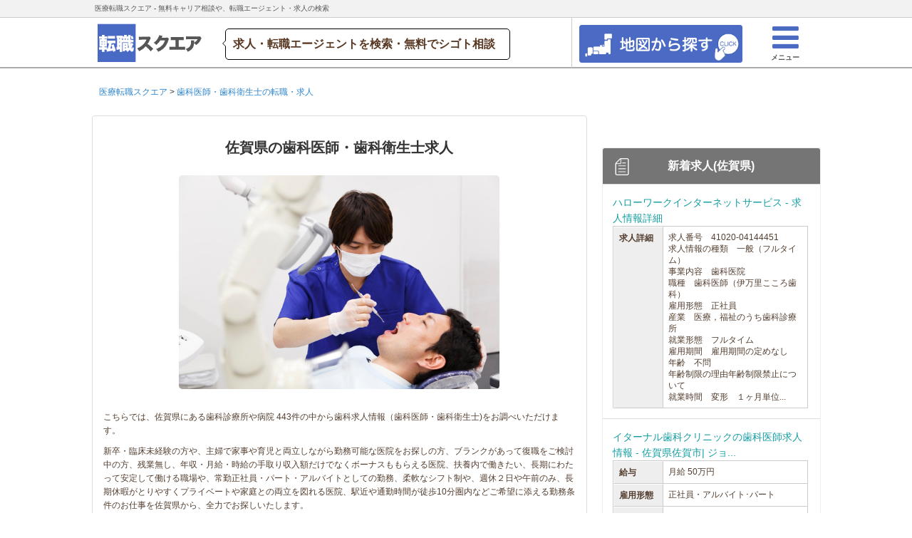

--- FILE ---
content_type: text/html; charset=UTF-8
request_url: https://square-job.com/005-%E4%BD%90%E8%B3%80%E7%9C%8C/
body_size: 12037
content:

<!DOCTYPE html>
<html class="flex" lang="ja">
<head>
    <title>佐賀県の歯科医師・歯科衛生士求人 | 医療転職スクエア</title>
    <meta name="description" content="【月収100万円の分院職・時給1600円の衛生士求人等多数】佐賀県の歯科医師・歯科衛生士求人一覧。歯科医師・歯科衛生士・歯科助手の求人紹介に対応。勤務時間の融通が利き、お給料の良い近場の診療所・週1日〜扶養範囲内のパート勤務など細かい希望に沿った求人をご紹介！">
        <link rel="canonical" href="https://square-job.com/005-%E4%BD%90%E8%B3%80%E7%9C%8C/">
    
    <meta charset="utf-8"/>
<meta http-equiv="X-UA-Compatible" content="IE=edge">
<meta http-equiv="Content-Language" content="ja">
<!-- <meta name="viewport" content="width=device-width, initial-scale=1"> -->
<meta name="viewport"
      content="width=device-width,initial-scale=1.0,minimum-scale=1.0,maximum-scale=1.0,user-scalable=no">

<script src="/js/jquery-1.11.1.min.js"></script>
<link rel="stylesheet" href="/css/bootstrap.min.css"/><script src="/js/bootstrap.min.js"></script>
<link rel="stylesheet" href="/css/default.css"/><link rel="stylesheet" href="/css/square-cmsver3.css"/><link rel="stylesheet" href="/css/cut_style.css"/><link rel="stylesheet" href="/css/font-awesome.min.css"/><link rel="stylesheet" href="/css/menu_style.css"/><link rel="stylesheet" href="/css/lightbox.css"/><link rel="stylesheet" href="/css/screen.min.css"/>
<!--<script src="https://maps.googleapis.com/maps/api/js?key=AIzaSyAsoHJ3qSxqpajPmGFoscxbxCkygfINo-U&sensor=false"></script>-->
<script async defer src="https://maps.googleapis.com/maps/api/js?key=AIzaSyD-2z1mHfrlJs82Zh6nv01w5iIWuY6h9vg&callback=initMap" type="text/javascript"></script>
<script src="/js/js.js"></script><script src="/js/zipcode.js"></script><script src="/js/streetview.js"></script><script src="/js/directions.js"></script><script src="/js/geo.js"></script>

<script src="/js/jquery.lazyload.min.js"></script><script src="/js/jump.js"></script><script src="/js/jquery.validationEngine.js"></script><script src="/js/jquery.validationEngine-ja.js"></script><script src="/js/jquery.jpostal.js"></script><script src="/js/lightbox.js"></script><script src="/js/garlic.js"></script>


<link rel="stylesheet" href="/css/validationEngine.jquery.css"/>
<link href="/favicon.ico" type="image/x-icon" rel="icon"/><link href="/favicon.ico" type="image/x-icon" rel="shortcut icon"/>
<script>
    (function (i, s, o, g, r, a, m) {
        i['GoogleAnalyticsObject'] = r;
        i[r] = i[r] || function () {
                (i[r].q = i[r].q || []).push(arguments)
            }, i[r].l = 1 * new Date();
        a = s.createElement(o),
            m = s.getElementsByTagName(o)[0];
        a.async = 1;
        a.src = g;
        m.parentNode.insertBefore(a, m)
    })(window, document, 'script', '//www.google-analytics.com/analytics.js', 'ga');
    ga('require', 'displayfeatures');
    ga('create', 'UA-50414906-5', 'auto');
    ga('send', 'pageview');

</script>

<!-- yahoo! タグマネージャー -->

<script id="tagjs" type="text/javascript">
  (function () {
    var tagjs = document.createElement("script");
    var s = document.getElementsByTagName("script")[0];
    tagjs.async = true;
    tagjs.src = "//s.yjtag.jp/tag.js#site=yuCeK0o";
    s.parentNode.insertBefore(tagjs, s);
  }());
</script>
<noscript>
  <iframe src="//b.yjtag.jp/iframe?c=yuCeK0o" width="1" height="1" frameborder="0" scrolling="no" marginheight="0" marginwidth="0"></iframe>
</noscript>

<script>
    jQuery(function ($) {
        $("img.lazy").lazyload({
            effect: 'fadeIn',
            effectspeed: 400,
            threshold: 500
        });
    });
</script>
<script>
    $(function () {
        $("#acMenu dt").on("click", function () {
            $(this).next().slideToggle();
            $(this).toggleClass("active");//追加部分
        });
    });
</script>
<script type="text/javascript">
    $(function () {
        $('a[href^=#]').click(function () {
            var speed = 500;
            var href = $(this).attr("href");
            var target = $(href == "#" || href == "" ? 'html' : href);
            var position = target.offset().top;
            $("html, body").animate({scrollTop: position}, speed, "swing");
            return false;
        });
    });
</script>


<!-- ================================================== -->
<!-- ▼郵便番号や各種住所の入力欄に関するID名を指定する -->
<!-- ================================================== -->
<script type="text/javascript">
  // $(window).ready( function() {
  //   $('#postcode').jpostal({
  //     postcode : [
  //       '#postcode'
  //     ],
  //     address : {
  //       '#address1'  : '%3',
  //       '#address2'  : '%4%5',
  //     }
  //   });
  // });
</script>

<script type="text/javascript">

    $(function () {
        $('#hidden_forms_one').toggle();

        $('#next_button_one').click(function () {
            nextAction_one();
        });
    });

    function nextAction_one() {
        $('#hidden_forms_one').toggle();
        $('#next_button_one').hide();

        $('html,body').animate({scrollTop: $('#hidden_forms_one').offset().top}, '0');
    }
</script>

<script type="text/javascript">

    $(function () {
        $('#hidden_forms_two').toggle();

        $('#next_button_two').click(function () {
            nextAction_two();
        });
    });

    function nextAction_two() {
        $('#hidden_forms_two').toggle();
        $('#next_button_two').hide();

        $('html,body').animate({scrollTop: $('#hidden_forms_two').offset().top}, '0');
    }
</script>

<script type="text/javascript">

    $(function () {
        $('#hidden_forms_three').toggle();

        $('#next_button_three').click(function () {
            nextAction_three();
        });
    });

    function nextAction_three() {
        $('#hidden_forms_three').toggle();
        $('#next_button_three').hide();

        $('html,body').animate({scrollTop: $('#hidden_forms_three').offset().top}, '0');
    }
</script>

<script>
$(function(){

  jQuery("#form_4").validationEngine('attach', {
    promptPosition:"bottomLeft"
  });
});

$(function(){

  jQuery("#form_3").validationEngine('attach', {
    promptPosition:"bottomLeft"
  });
});
</script>


<!-- Google Tag Manager -->
<script>(function(w,d,s,l,i){w[l]=w[l]||[];w[l].push({'gtm.start':
new Date().getTime(),event:'gtm.js'});var f=d.getElementsByTagName(s)[0],
j=d.createElement(s),dl=l!='dataLayer'?'&l='+l:'';j.async=true;j.src=
'https://www.googletagmanager.com/gtm.js?id='+i+dl;f.parentNode.insertBefore(j,f);
})(window,document,'script','dataLayer','GTM-WLK3TRZ');</script>
<!-- End Google Tag Manager --></head>

<body>

<!-- Google Tag Manager (noscript) -->
<noscript><iframe src="https://www.googletagmanager.com/ns.html?id=GTM-WLK3TRZ"
height="0" width="0" style="display:none;visibility:hidden"></iframe></noscript>
<!-- End Google Tag Manager (noscript) -->

    <!-- ptengine -->

<script type="text/javascript">
        // window._pt_lt = new Date().getTime();
        // window._pt_sp_2 = [];
        // _pt_sp_2.push('setAccount,533090f1');
        // var _protocol = (("https:" == document.location.protocol) ? " https://" : " http://");
        // (function() {
        //     var atag = document.createElement('script'); atag.type = 'text/javascript'; atag.async = true;
        //     atag.src = _protocol + 'js.ptengine.jp/pta.js';
        //     var s = document.getElementsByTagName('script')[0];
        //     s.parentNode.insertBefore(atag, s);
        // })();
</script>

<!-- ptengine end -->

  <div id="PageTopPlaceholder"></div>
  <header id="PageTop" class="gradient">
    <nav>
      <div class="tbl mobile">
        <a href="/" target="_top" tabindex="-1" class="logo" style="float:left;">
          <img src="/wp-content/img/element/common/square-ver3.png">
        </a>
        <ul>
          <!-- <li class="nu_list logoutContent">
            <a href="" rel="nofollow"><i class="fa fa-search"></i><br><span class="nu_login_icon"></span><span class="nu_txt">求人検索</span>
            </a>
          </li>
          <li class="nu_list logoutContent">
            <a href="/faq/" style="" rel="nofollow"><i class="fa fa-users"></i><br><span class="nu_register_icon"></span><span class="nu_txt">仕事相談</span>
            </a>
          </li>
          <li class="nu_list logoutContent">
            <a href="/platform/messages" rel="nofollow"><i class="fa fa-comments-o"></i><br><span class="nu_login_icon"></span><span class="nu_txt">チャット</span>
            </a>
          </li> -->
          <li class="nu_list logoutContent menu_button"><a style="border-right: 1px solid #ccc;float:right;"><i class="fa fa-bars" style="color: #4B6AC2;"></i><br> <span class="nu_register_icon"></span><span class="nu_txt" style="position: relative;bottom:3px;left:1px;">メニュー</span> </a></li>

          <li class="nu_list logoutContent">
          <a href="https://square-job.com/map?job_id=005" rel="nofollow" style="width:140px;padding-top:3%;float:right;">
            <img src="/wp-content/img/element/common/square_map_button.png" alt="" style="width:100%;height:auto;">
          </a>
          </li>


        </ul>
      </div>
      <div class="cell hideHH headlayout" style="width:100%;">
        <div class="navi-top">
          <div id="head_line">
            <div class="headttl headttl2">医療転職スクエア - 無料キャリア相談や、転職エージェント・求人の検索
            </div>
            <!-- <ul class="head--service_nav" style="float:right">
              <a href="/platform/" rel="nofollow">
                <li class="head--service_nav--btn head-btn-log"><i class="fa fa-sign-in"></i>　会員登録・ログイン
                </li>
              </a>
              <a href="/platform/sales/agentlogin" rel="nofollow">
                <li class="head--service_nav--btn head-btn-comp">有料職業紹介事業者・派遣事業者様
                </li>
              </a>
              <a href="/platform/sales/recruiterlogin" rel="nofollow">
                <li class="head--service_nav--btn he-btn-adp">企業の採用担当者様
                </li>
              </a>
            </ul> -->
          </div>
        </div>
        <div class="header-info">
          <a href="/" target="_top" tabindex="-1" class="logo" style="float:left;">
            <img src="/wp-content/img/element/common/square-ver3.png">
          </a>
          <div class="catch-copy" style="float: left;">求人・転職エージェントを検索・無料でシゴト相談</div>
          <div class="header-rightside">
            <div class="head_user_navi">
              <ul>
                <!-- <li class="nu_list logoutContent">
                  <a href="" rel="nofollow" class="header-rightside-search"><i class="fa fa-search" style="font-size:43px;color:#4B6AC2;"></i><br><span class="nu_login_icon"></span><span class="nu_txt">求人検索</span>
                  </a>
                </li>
                <li class="nu_list logoutContent">
                  <a href="/faq/" rel="nofollow" class="header-rightside-consu"><i class="fa fa-users" style="font-size:43px;color:#4B6AC2;"></i><br><span class="nu_register_icon"></span><span class="nu_txt">みんなのお仕事相談</span>
                  </a>
                </li>
                <li>
                  <a href="/platform/" rel="nofollow" class="header-rightside-messa"><i class="fa fa-comments-o" style="font-size:43px;color:#4B6AC2;"></i><br><span class="nu_login_icon"></span><span class="nu_txt">メッセージ</span>
                  </a>
                </li> -->
                <li class="nu_list logoutContent menu_button"><a class="header-rightside-menu" style="float:right;"> <i class="fa fa-bars" style="font-size: 43px; color: #4B6AC2;"> </i> <br> <span class="nu_register_icon"> </span> <span class="nu_txt">メニュー </span>
                </a></li>
                
                <li class="nu_list logoutContent">
                <a href="https://square-job.com/map?job_id=005" rel="nofollow" class="header-rightside-search" style="width:250px;float:right;">
                  <img src="/wp-content/img/element/common/square_map_button.png" alt="" style="width:100%;height:auto;">
                </a>
                </li>


              </ul>
            </div>
          </div>
        </div>
      </div>
    </nav>
    <div class="drawer">
      <nav_menu>
      <div class="menu-div" style="right: 0px;position: absolute;">
        <p style="display: inline-block; width: 100%; height: 60px; line-height: 20px; font-size: 20px; border-bottom: 1px solid #ccc; background-color: #0079C2; color: #fff; padding: 20px 14px; margin: 0px !important; text-align: center;">医療転職スクエア メニュー</p>
        <p>
          <a href="/" rel="nofollow"><i class="fa fa-home"></i>&nbsp;HOME</a>
        </p>
<!--         <p>
          <a href="/platform" rel="nofollow"><i class="fa fa-sign-in"></i>&nbsp;ログイン・会員登録</a>
        </p> -->
        <!-- <p>
          <a href="/faq" rel="nofollow"><i class="fa fa-comments"></i></i>&nbsp;職場・転職活動の悩みを相談する</a>
        </p> -->
        <!-- <p>
          <a href="/" rel="nofollow"><i class="fa fa-search"></i>&nbsp;求人情報を検索する</a>
        </p> -->
        <p>
          <a href="/post002-611581/"><i class="fa fa-hand-o-right"></i>&nbsp;【時給４５００円も！】薬剤師の派遣勤務</a>
        </p>
        <p>
          <a href="/post002-611572/"><i class="fa fa-hand-o-right"></i>&nbsp;パート薬剤師の求人探しはこれ！</a>
        </p>
        <p>
          <a href="/post002-611556/"><i class="fa fa-hand-o-right"></i>&nbsp;土日休み希望の薬剤師の求人探しはこれ！</a>
        </p>
        <p>
          <a href="/post003-282641/"><i class="fa fa-hand-o-right"></i>&nbsp;大学病院勤務の医師年収事情</a>
        </p>
        <a class="menu_button"><p style="display: inline-block; width: 100%; height: 60px; line-height: 20px; font-size: 20px; border-bottom: 1px solid #ccc; padding: 20px 14px; margin: 0px !important; text-align: center; color: #ED1C24;">
          <i class="fa fa-times"></i>&nbsp;閉じる
        </p></a>
      </div>
      </nav_menu>
    </div>
  </header>
  <script>
  $(function(){
   $(".accordion dt").click(function(){
     $(this).next("dd").slideToggle();
     $(this).next("dd").siblings("dd").slideUp();
     $(this).toggleClass("open");
     $(this).siblings("dt").removeClass("open");
   });
 });
  </script>
  
  
  <script type="text/javascript" language="javascript">
  /* <![CDATA[ */
  var yahoo_retargeting_id = '6ZZYTXUXCQ';
  var yahoo_retargeting_label = '';
  var yahoo_retargeting_page_type = '';
  var yahoo_retargeting_items = [{item_id: '', category_id: '', price: '', quantity: ''}];
  /* ]]> */
  </script>
  <script async type="text/javascript" language="javascript" src="//b92.yahoo.co.jp/js/s_retargeting.js"></script>
  
  
  <script type="text/javascript">
  window.nex_rt_queue = window.nex_rt_queue || [];
  window.nex_rt_queue.push({
    advertiser_id: 497        
  });
  </script>
  <script type="text/javascript" src="//st.nex8.net/js/nexRt.js" async="async"></script>
    <!--以下の処理は最終的には消せるはず。-->
<script>
    //    $(function () {
    //        setScrollEventForCategory(
    //            //,
    //            '//',
    //            '//',
    //            '//',
    //            //,
    //                //        );
    //        setAreaLoadEvent(
    //                //        );
    //    });
</script>



<div class="container">
    <div class="pageContentWrapper">
        <!-- メイン -->
        <!-- BreadcrumbCell -->
        

<div class="breadcrumb">
  <div class="breadcrumb__body">
	<div class="breadcrumb" itemscope="" itemtype="http://data-vocabulary.org/Breadcrumb">
		    
		            
		            <a href="https://square-job.com/" itemprop="url">
		                <span itemprop="title">医療転職スクエア</span>
		            </a>
		            
		    
		             > 
		            <a href="https://square-job.com/005/" itemprop="url">
		                <span itemprop="title">歯科医師・歯科衛生士の転職・求人</span>
		            </a>
		            
		    		</div>
    </div>
</div>        <!-- BreadcrumbCell -->
        <div class="main-c">
            <div class="panel panel-default">
                <div class="panel-body">
                    <!-- タイトル -->
                    <div>
                        <h1>佐賀県の歯科医師・歯科衛生士求人</h1>
                    </div>
                    <!-- タイトル -->
                    <div class="category_article">
                        <!-- CategoryArticlesCell -->
                        
        <p><div style="margin:auto;text-align: center;"><img src="/wp-content/img/element/category/5_01.jpg" height="auto" width="80%" class="thumtop_img" style="border-radius: 5px;" alt=佐賀県の歯科医師・歯科衛生士求人></div><p>こちらでは、佐賀県にある歯科診療所や病院 443件の中から歯科求人情報（歯科医師・歯科衛生士)をお調べいただけます。</p><p>新卒・臨床未経験の方や、主婦で家事や育児と両立しながら勤務可能な医院をお探しの方、ブランクがあって復職をご検討中の方、残業無し、年収・月給・時給の手取り収入額だけでなくボーナスももらえる医院、扶養内で働きたい、長期にわたって安定して働ける職場や、常勤正社員・パート・アルバイトとしての勤務、柔軟なシフト制や、週休２日や午前のみ、長期休暇がとりやすくプライベートや家庭との両立を図れる医院、駅近や通勤時間が徒歩10分圏内などご希望に添える勤務条件のお仕事を佐賀県から、全力でお探しいたします。</p><div class="btn__body btn__body--form" style="margin:-20px auto 25px;"><span class="btn__body--jump__text center-block">歯科医師・歯科衛生士専門の求人紹介サービス</span><a href="#form" class="btn-light btn-tocv btn-tocv--form btn-tocv--main" rel="nofollow" style="width:100%;color:#fff;" onclick="ga('send','event','to-cv','click','jump',1,{'nonInteraction':1});"><span class="btn__body--jump__icon"><i class="fa fa-play-circle" aria-hidden="true"></i></span><span style="font-size:20px;"> 好条件の求人紹介を<br>依頼する(無料)</span></a></div><h2 class="kizi__h2">佐賀県の歯科医師・歯科衛生士年収事情</h2><p>佐賀県の歯科医師・歯科衛生士の年収や、賞与などどうなっているのでしょうか？<br>賃金構造基本統計調査から見ていきましょう。</p><table class="category_articles__table"><thead><tr><th>区別</th><th>年収<br>(万円)</th><th>月給<br>(万円)</th><th class="hidden-xs">年間賞与等<br>(万円)</th><th class="hidden-xs">平均年齢<br>(歳)</th><th>月間労働時間<br>(時間)</th></tr></thead><tbody><tr><td>歯科医師<br>（男）</td><td>0</td><td>0.0</td><td class="hidden-xs">0</td><td class="hidden-xs">0</td><td>0</td></tr><tr><td>歯科医師<br>（女）</td><td>336.25</td><td>28.0</td><td class="hidden-xs">0.25</td><td class="hidden-xs">30</td><td>213</td></tr><tr><td>歯科衛生士<br>（女）</td><td>263.89</td><td>20.4</td><td class="hidden-xs">19.33</td><td class="hidden-xs">27.7</td><td>211</td></tr><tr><td>歯科技工士<br>（男）</td><td>0</td><td>0.0</td><td class="hidden-xs">0</td><td class="hidden-xs">0</td><td>0</td></tr><tr><td>歯科医師<br>（男女計）</td><td>336.25</td><td>28.0</td><td class="hidden-xs">0.25</td><td class="hidden-xs">30</td><td>213</td></tr><tr><td>歯科衛生士<br>（男女計）</td><td>263.89</td><td>20.4</td><td class="hidden-xs">19.33</td><td class="hidden-xs">27.7</td><td>211</td></tr><tr><td>歯科技工士<br>（男女計）</td><td>0</td><td>0.0</td><td class="hidden-xs">0</td><td class="hidden-xs">0</td><td>0</td></tr></tbody></table><p>＊平成２７年賃金構造基本統計調査を元に算出</p><p>佐賀県の歯科医師の年収は336.25万円となっており、全国の歯科医師の平均年収は654.99万円(月給51.8万円、ボーナスなどの賞与は33.75万円、労働時間は177時間)と比較すると、低くなっています。</p><div class="btn__body btn__body--form" style="margin:-20px auto 25px;"><span class="btn__body--jump__text center-block">歯科医師・歯科衛生士専門の求人紹介サービス</span><a href="#form" class="btn-light btn-tocv btn-tocv--form btn-tocv--main" rel="nofollow" style="width:100%;color:#fff;" onclick="ga('send','event','to-cv','click','jump',1,{'nonInteraction':1});"><span class="btn__body--jump__icon"><i class="fa fa-play-circle" aria-hidden="true"></i></span><span style="font-size:20px;"> 好条件の求人紹介を<br>依頼する(無料)</span></a></div><h2 class="kizi__h2">佐賀県の歯科医院情報</h2><p>佐賀県には歯科診療所が94施設あります。人口に対する歯科の施設数の比率は全国16位と、平均的状況です。</p><p>一方、人口あたりの歯科医師数は全国16位の都道府県になっています。</p><p>池田歯科医院(佐賀市)、山田歯科医院(佐賀市)、船津歯科医院(神埼市)、みやべ歯科クリニック(三養基郡)、西野歯科医院(藤津郡)などの歯科医院があります。</p><h2 class="kizi__h2">佐賀県の歯科医師・歯科衛生士求人を紹介</h2><div style="margin:auto;text-align: center;"><img src="/wp-content/img/element/category/5_02.jpg" height="auto" width="80%" class="thumtop_img" style="border-radius: 5px;"alt="佐賀県の歯科医師・歯科衛生士求人例を紹介" ></div><p>他に、松浦歯科医院(唐津市)、川副歯科医院(小城市)、あい歯科医院(唐津市)、ひろせ歯科北方診療所(武雄市)、光武歯科医院(武雄市)、渡辺歯科(東松浦郡)、岸川歯科医院(杵島郡)などがあります。</p><p>佐賀県佐賀市にある歯科医師の求人例です。</p><div class="widget widget--nomal widget--shadow"> <div class="widget__header"><h3>歩合制・固定給選択OK◎保険治療から自費治療まで学べる歯科医院です</h3></div>  <div class="area-offer__item"><div class="area-offer__item-body">　    <table class="area-offer__item-table area-offer__item-table--main"><tbody><tr><th scope="row">給与</th><td>【正職員】月給 340,000円 ～</td></tr><tr><th scope="row">雇用形態</th><td>正職員</td></tr><tr><th scope="row">業務内容</th><td>歯科医師業務全般<br/>診療録記載・提供文書作成・技工指示書記載・医療器具管理・スタッフ教育・患者管理を含む</td></tr><tr><th scope="row">特徴<br>＆魅力</th><td>2000年、佐賀県佐賀市に開院した「オーラルケアプラザらいおん歯科クリニック」。大型スーパーの前にある地域密着型の医院として、幅広い年齢層の方に来院していただいています。保険治療を中心に、基礎から応用まで多岐に渡って指導しており、保険診療のフォロー体制も万全。スタッフ一同、自信を持って歯科医療を提供できるよう心がけています。<br/>マイカー通勤OKでとにかく通勤に便利！当院は完全歩合制で、自費治療から保険治療まで幅広い診療科目に携わることができ、スキルアップできます。福利厚生も充実、安心して長く働けるのも魅力です。アットホームな雰囲気でチームワークも抜群♪一度お仕事を離れてブランクがある方や、経験の浅い方も丁寧に指導します。<br/>患者様との関係が良好だからこそ、お互いが納得のいく診療ができると思っています。勉強熱心でご自身の力をさらに伸ばしていきたい方、患者様だけではなく、スタッフとのコミュニケーションも大切にできる方と一緒に働きたいと思っています。私たちと家族のようなあたたかい歯科医院をつくっていきませんか？皆様のご応募お待ちしています。</td></tr><tr><th scope="row">勤務地<br>最寄り駅</th><td>車通勤可佐賀県佐賀市高木瀬町東高木251-6-1F佐賀市営バス 市文化会館東バス停留所 徒歩すぐ</td></tr><tr><th scope="row">勤務時間</th><td>【診療時間】<br/>10:00～13:30<br/>15:00～20:30<br/>※残業　原則として無し<br/>【予約時間】<br/>10:00～13:00<br/>15:00～20:00</td></tr></tbody></table></div></div>  </div><p>佐賀県鳥栖市にある歯科医師の求人例です。</p><div class="widget widget--nomal widget--shadow"> <div class="widget__header"><h3>経験は給与に反映！医院を牽引していただける先生を募集しています</h3></div>  <div class="area-offer__item"><div class="area-offer__item-body">　    <table class="area-offer__item-table area-offer__item-table--main"><tbody><tr><th scope="row">給与</th><td>【正職員】月給 500,000円 ～</td></tr><tr><th scope="row">雇用形態</th><td>正職員</td></tr><tr><th scope="row">業務内容</th><td>歯科医師業務全般</td></tr><tr><th scope="row">特徴<br>＆魅力</th><td>えさき歯科のご紹介<br/>症状をじっくりお聞きし、安心できる治療をご提供します。<br/>積極的な訪問歯科診療を行い、どんな方でも気軽に治療が受けられる環境を整えます。<br/>機械に頼らない治療を目指し、医師の技術向上を常に心がけています。<br/><br/>当医院で働くメリット<br/>ご家族やお友達の紹介で来院する方も多く、地元に愛された医院ですのでアットホームな雰囲気です。<br/>弥生が丘駅から徒歩10分。大きな県道沿いの医院ですのでマイカー通勤もラクラクです。<br/>給与は面談の上決定しますので、今までのご経験を正当に評価いたします。<br/><br/>こんな方を求めています<br/>患者さんとのコミュニケーションを怠らず、親身になって診療に臨んでいただける方。<br/>自らのスキルアップに貪欲に取り組んでいただける方。<br/>将来医院を代表する医師になるという意欲をお持ちの方。</td></tr><tr><th scope="row">勤務地<br>最寄り駅</th><td>車通勤可佐賀県鳥栖市弥生が丘５－２１３ＪＲ弥生が丘駅　徒歩１０分</td></tr><tr><th scope="row">勤務時間</th><td>平日　9:30～19:30<br/>土曜　9:30～14:30</td></tr></tbody></table></div></div>  </div><div class="btn__body btn__body--form" style="margin:-20px auto 25px;"><span class="btn__body--jump__text center-block">歯科医師・歯科衛生士専門の求人紹介サービス</span><a href="#form" class="btn-light btn-tocv btn-tocv--form btn-tocv--main" rel="nofollow" style="width:100%;color:#fff;" onclick="ga('send','event','to-cv','click','jump',1,{'nonInteraction':1});"><span class="btn__body--jump__icon"><i class="fa fa-play-circle" aria-hidden="true"></i></span><span style="font-size:20px;"> 好条件の求人紹介を<br>依頼する(無料)</span></a></div></p>
                        <!-- CategoryArticlesCell -->

                        <!-- Demo -->
                        <!-- DemoText -->
<!-- DemoText -->

<!-- DemoGraph -->
<dl class="banner__item">
    <dt class="banner__item-img">
         <img src="https://square-job.com/webroot/img/graph/demo_dental_numbers/demo_dental_numbers__workers_total_number_of_government_agencies_and_health_business__41.gif" width="100%" height="auto" alt="佐賀県の業務別歯科医師数：行政機関・保健衛生業務の従事者総数(人)">
    </dt>
    <dt class="banner__item-txt banner__item-txt--graph">
        図 佐賀県の行政機関・保健衛生業務の従事者総数(人)
    </dt>
</dl><dl class="banner__item">
    <dt class="banner__item-img">
         <img src="https://square-job.com/webroot/img/graph/demo_dental_numbers/demo_dental_numbers__iiku_institution_clinical_number_except_instructor_or_teacher__41.gif" width="100%" height="auto" alt="佐賀県の業務別歯科医師数：医育機関附属　臨床系の教官又は教員数(人)">
    </dt>
    <dt class="banner__item-txt banner__item-txt--graph">
        図 佐賀県の医育機関附属　臨床系の教官又は教員数(人)
    </dt>
</dl><dl class="banner__item">
    <dt class="banner__item-img">
         <img src="https://square-job.com/webroot/img/graph/demo_dental_numbers/demo_dental_numbers__the_total_number__41.gif" width="100%" height="auto" alt="佐賀県の業務別歯科医師数：総数(人)">
    </dt>
    <dt class="banner__item-txt banner__item-txt--graph">
        図 佐賀県の総数(人)
    </dt>
</dl><dl class="banner__item">
    <dt class="banner__item-img">
         <img src="https://square-job.com/webroot/img/graph/demo_dental_numbers/demo_dental_numbers__hospital_workers_number_except_the_hospital_of_iiku_institution__41.gif" width="100%" height="auto" alt="佐賀県の業務別歯科医師数：病院　勤務者数（医育機関附属の病院を除く）(人)">
    </dt>
    <dt class="banner__item-txt banner__item-txt--graph">
        図 佐賀県の病院　勤務者数（医育機関附属の病院を除く）(人)
    </dt>
</dl><!-- DemoGraph -->                        <!-- Demo -->
                    </div>
                </div>
            </div>

            <!-- トップ画像 -->
            <div style="margin-bottom:20px;">
                <img src="/wp-content/img/element/top/005_03.png" class="lazy" width="100%">
            </div>
            <!-- トップ画像 end -->

            <div class="panel panel-default">
                <div class="panel-body">
                    <!-- タイトル -->
                    <div style="padding: 14px;text-align: center;">
                        <h2>佐賀県の歯科医師・歯科衛生士求人(市区町村別)</h2>
                    </div>
                    <!-- タイトル -->
                    <!-- ToChildrenCell -->
                    <div class="to-children">
<dl id="acMenu">
    <center>
        <dd style="border-radius: 0px 0px 10px 10px; display: block;">
                            <a href="https://square-job.com/005-佐賀県-佐賀市/">
                    <li class="cat-item">佐賀市</li>
                </a>
                            <a href="https://square-job.com/005-佐賀県-唐津市/">
                    <li class="cat-item">唐津市</li>
                </a>
                            <a href="https://square-job.com/005-佐賀県-鳥栖市/">
                    <li class="cat-item">鳥栖市</li>
                </a>
                            <a href="https://square-job.com/005-佐賀県-多久市/">
                    <li class="cat-item">多久市</li>
                </a>
                            <a href="https://square-job.com/005-佐賀県-伊万里市/">
                    <li class="cat-item">伊万里市</li>
                </a>
                            <a href="https://square-job.com/005-佐賀県-武雄市/">
                    <li class="cat-item">武雄市</li>
                </a>
                            <a href="https://square-job.com/005-佐賀県-鹿島市/">
                    <li class="cat-item">鹿島市</li>
                </a>
                            <a href="https://square-job.com/005-佐賀県-小城市/">
                    <li class="cat-item">小城市</li>
                </a>
                            <a href="https://square-job.com/005-佐賀県-嬉野市/">
                    <li class="cat-item">嬉野市</li>
                </a>
                            <a href="https://square-job.com/005-佐賀県-神埼市/">
                    <li class="cat-item">神埼市</li>
                </a>
                            <a href="https://square-job.com/005-佐賀県-西松浦郡/">
                    <li class="cat-item">西松浦郡</li>
                </a>
                            <a href="https://square-job.com/005-佐賀県-藤津郡/">
                    <li class="cat-item">藤津郡</li>
                </a>
                            <a href="https://square-job.com/005-佐賀県-東松浦郡/">
                    <li class="cat-item">東松浦郡</li>
                </a>
                            <a href="https://square-job.com/005-佐賀県-三養基郡/">
                    <li class="cat-item">三養基郡</li>
                </a>
                            <a href="https://square-job.com/005-佐賀県-杵島郡/">
                    <li class="cat-item">杵島郡</li>
                </a>
                            <a href="https://square-job.com/005-佐賀県-神埼郡/">
                    <li class="cat-item">神埼郡</li>
                </a>
                    </dd>
    </center>
</dl>
</div>                    <!-- ToChildrenCell -->
                </div>
            </div>
            <!-- cv form -->
            <!-- $this->cell("Cv::display_other", ['form_category_private', $device_category, $job_name, $job_id, $pref, $city, $town]); -->
            <!-- cv form -->

        </div>
        <!-- メイン end -->

        <!-- サイドバー -->
        <div class="sidebar">
            
        <!-- side_top__element -->
                <!-- side_top__element -->

        <!-- element Recommend -->
                <!-- element Recommend -->

        <!-- feature_columns element -->
                <!-- feature_columns element -->

        <!-- ColumnsCell -->
                <!-- ColumnsCell -->

        <!-- agent_list_element -->
                <!-- agent_list_element -->

        <!-- element Recommend -->
                <!-- element Recommend -->            <!-- AreaOfferCell -->
            <div class="module">
<div class="columns__header area-offer__header">
    <h3 class="columns__title area-offer__title-icon" style="text-align: center;">
        新着求人(佐賀県)
    </h3>
</div>

    
    <div class="hr"></div>

    <div style="width:90%;height:auto;margin-left:14px;"> 
      <span style="font-size:14px;margin: 5px 0 10px 0;" class="font-color--5">ハローワークインターネットサービス - 求人情報詳細</span>
      <table class="offer-table-1" style="width:100%!important;">
        <tbody>
            
           
            
                        <tr>
                <th width="20%" scope="row">求人詳細</th>
                <td width="80%"> 求人番号　41020-04144451<br>求人情報の種類　一般（フルタイム）<br>事業内容　歯科医院<br>職種　歯科医師（伊万里こころ歯科）<br>雇用形態　正社員<br>産業　医療，福祉のうち歯科診療所<br>就業形態　フルタイム<br>雇用期間　雇用期間の定めなし<br>年齢　不問<br>年齢制限の理由年齢制限禁止について　 <br>就業時間　変形　１ヶ月単位... </td>
            </tr>
            
        </tbody>
    </table>
    
    </div>
        
    
    <div class="hr"></div>

    <div style="width:90%;height:auto;margin-left:14px;"> 
      <span style="font-size:14px;margin: 5px 0 10px 0;" class="font-color--5">イターナル歯科クリニックの歯科医師求人情報 - 佐賀県佐賀市| ジョ...</span>
      <table class="offer-table-1" style="width:100%!important;">
        <tbody>
            
                       <tr>
                <th width="20%"scope="row">給与</th>
                <td width="80%">月給 50万円</td>
            </tr>
            
                        <tr>
                <th width="20%" scope="row">雇用形態</th>
                <td width="80%">正社員・アルバイト･パート </td>
            </tr>
            
                        <tr>
                <th width="20%" scope="row">求人詳細</th>
                <td width="80%"> 募集職種　歯科医師<br>給与　【正職員】月給 500,000円 〜【パート・バイト】応募してお問い合わせください<br>住所　佐賀県佐賀市白山1-7-1<br>アクセス　JR長崎本線佐賀駅より徒歩18分 </td>
            </tr>
            
        </tbody>
    </table>
    
    </div>
        
    
    <div class="hr"></div>

    <div style="width:90%;height:auto;margin-left:14px;"> 
      <span style="font-size:14px;margin: 5px 0 10px 0;" class="font-color--5">歯科医師求人（常勤）の募集情報 | アクアファミリー歯科 | 歯科医師...</span>
      <table class="offer-table-1" style="width:100%!important;">
        <tbody>
            
           
            
                        <tr>
                <th width="20%" scope="row">求人詳細</th>
                <td width="80%"> 　ｱｸｱﾌｧﾐﾘｰｼｶ<br>アクアファミリー歯科 </td>
            </tr>
            
        </tbody>
    </table>
    
    </div>
        
    
    <div class="hr"></div>

    <div style="width:90%;height:auto;margin-left:14px;"> 
      <span style="font-size:14px;margin: 5px 0 10px 0;" class="font-color--5">歯科医師求人（非常勤）の募集情報 | アクアファミリー歯科 | 歯科医...</span>
      <table class="offer-table-1" style="width:100%!important;">
        <tbody>
            
           
            
                        <tr>
                <th width="20%" scope="row">求人詳細</th>
                <td width="80%"> 　ｱｸｱﾌｧﾐﾘｰｼｶ<br>アクアファミリー歯科 </td>
            </tr>
            
        </tbody>
    </table>
    
    </div>
        
    </div>            <!-- AreaOfferCell -->
        </div>
        <!-- サイドバー end -->
    </div>
</div>

    <footer id="PageBot" data-role="footer">

 <div class="contents-f" style="margin-top: 20px;">
	 <nav>
	 <ul class="flex-grid">
		 <li class="col-xs-12 col-md-4">
			 <ul class="flex-grid noFold">
					 <li class="span-1-1 col">
						 <ul>
								 <li class="contents-f-li"> <a href="/003/" target="_blank">医師の求人情報</a></li>
								 <li class="contents-f-li"><a href="/001/" target="_blank">看護師・助産師・保健師の求人</a></li>
								 <li class="contents-f-li"><a href="/002/" target="_blank">薬剤師の求人・派遣</a></li>
								 <li class="contents-f-li"><a href="/005/" target="_blank">歯科医師・歯科衛生士の求人情報</a> </li>
								 <li class="contents-f-li"><a href="/category/エリア別医師-転職・年収/" target="_blank">医師の年収情報</a></li>
								 <li class="contents-f-li"><a href="/004" target="_blank">介護職の求人</a></li>
						 </ul>
					 </li>
			 </ul>
		 </li>

		<li class="col-xs-12 col-md-4">
			<ul class="flex-grid noFold">
				 <li class="span-1-1 col">
					 <ul>
						   <li class="contents-f-li"><a href="/" target="_blank" rel="nofollow">医療転職スクエア 求人検索</a></li>
						   <!-- <li class="contents-f-li"><a href="/razabi/" target="_blank">razabi</a></li> -->
							 <li class="contents-f-li"><a href="/運営者情報/" target="_blank" rel="nofollow">運営会社</a></li>
							 <li class="contents-f-li"><a href="/policy/" target="_blank" rel="nofollow">利用規約</a></li>
							 <li class="contents-f-li"><a href="/introduce/" target="_blank" rel="nofollow">医療転職スクエアへのリンクについて</a></li>
					 </ul>
				 </li>
			 </ul>
		 </li>

		 
		 <div class="col-xs-12 col-md-4">
				<div class="flex-grid noFold">

			      <script>
			        $(function(){
			          jQuery("#form_contact").validationEngine('attach', {
			          promptPosition:"inline"
			          });
			        });
			      </script> 


			        <form name="sys_form" id="form_contact" method="post" action="/form/thanks_contact.php" enctype="multipart/form-data" style="margin:0px; width:100%;">
							<!-- <input name="post_id" type="hidden" value="{$post_id}" />
	                <input name="job_name" type="hidden" value="{$job_name}" />
	                <input name="business" type="hidden" value="{$business}" />

	                <input name="post_time" type="hidden" value="{$post_time}" /> -->
	                <input name="url" type="hidden" value="square-job.com/005-%E4%BD%90%E8%B3%80%E7%9C%8C/">

	                  <!-- フォーム項目 -->
	                  <br>
	                  <table style="width:100%; height:auto;" border="0" cellpadding="0" cellspacing="0" class="rst-data">
	                    <tbody style="margin-bottom:5px;">
	 										<tr>
						 							<td colspan="2">
						 								<center>
						 									<font color="#ddd" size="-1">お問合せ・掲載のご相談</font>
						 								</center>
						 							</td>
						 					</tr>
	                    <tr>
	                      	<td>
	                      		<font color="#ddd" size="-1">お名前</font>
	                      	</td>
	                      	<td>
	                      		<input type="text" name="name" value="" maxlength="40" placeholder="" class="validate[required] input-text_2">  
	              				</td>
	              			</tr>
	                  	<tr>
		                  		<td>
		                  			<font color="#ddd" size="-1">ご連絡先</font>
		                  		</td>
		                  		<td>
		                  			<input type="text" name="email" value="" maxlength="128" placeholder="test@example.com" class="validate[required,custom[email]] input-text_2">
		                  		</td>
	                  	</tr>
	                  	<tr>
	                  			<td colspan="2">
	                    			<textarea name="memo" cols="50" rows="5" class="validate[required] input-text_area" placeholder="お問合せ内容は、こちらにご記入ください。" style="width:100%;"></textarea>
	                  			</td>
	                  	</tr>
	                  	<tr>
	                  			<td colspan="2">
	                     			<input type="submit" value="送信する" class="css3button-s">
	                 				</td>
	                 		</tr>

	                    </tbody>
	                  </table>
	               </form>
				 </div>
		 </div>
	</ul>
	</nav>

	<div class="hr"></div>
	<center>
		<font color="#ddd" size="-3">Copyright © 2014, Edridge Inc.<br>求人検索・転職エージェント紹介：医療転職スクエア</font>
	</center>
	<br>
 </div>

</footer>


<script>
    $('.menu_button').click(function(e){
      $('.drawer').toggleClass('active');
      e.preventDefault();
    });

  </script>

<script defer src="https://static.cloudflareinsights.com/beacon.min.js/vcd15cbe7772f49c399c6a5babf22c1241717689176015" integrity="sha512-ZpsOmlRQV6y907TI0dKBHq9Md29nnaEIPlkf84rnaERnq6zvWvPUqr2ft8M1aS28oN72PdrCzSjY4U6VaAw1EQ==" data-cf-beacon='{"version":"2024.11.0","token":"726cb5df044d4915952f47bf74156e4c","r":1,"server_timing":{"name":{"cfCacheStatus":true,"cfEdge":true,"cfExtPri":true,"cfL4":true,"cfOrigin":true,"cfSpeedBrain":true},"location_startswith":null}}' crossorigin="anonymous"></script>
</body>
</html>


--- FILE ---
content_type: application/javascript
request_url: https://square-job.com/js/js.js
body_size: 1199
content:
_urlbase = '';

$(function () {
    var host = location.host;
    if (host.indexOf('localhost') != -1) {
        _urlbase = "http://square-job.localhost/";
        return;
    }
    if (host.indexOf('133.130.66.95') != -1) {
        _urlbase = "http://133.130.66.95/";
        return;
    }
    if (host.indexOf('square-job.com') != -1) {
        _urlbase = "http://square-job.com/";
        return;
    }
});

function setScrollEventForCategory(jobId, pref, city, town, startIndex, itemCountPerPage) {
    $(function () {
        $("#content_loading").hide();
        var closure = loadContentsClosureForCategory(jobId, pref, city, town, startIndex, itemCountPerPage);
        $(window).bind("scroll", function (e) {
            if (!$("#content_loading").is(":hidden")) {
                return;
            }
            var scrollHeight = $(document).height();
            var scrollPosition = $(window).height() + $(window).scrollTop();
            if ((scrollHeight - scrollPosition) / scrollHeight <= 0.05) {
                closure();
            }
        });
    });
}

function loadContentsClosureForCategory(jobId, pref, city, town, startIndex, itemCountPerPage) {
    return function () {//クロージャを駆使して、変数(startIndexを保持)
        startIndex = startIndex + itemCountPerPage;
        loadContentsForCategory(jobId, pref, city, town, startIndex);
    }
}

function loadContentsForCategory(jobId, pref, city, town, startIndex) {
    $("#content_loading").show();
    $.ajax({
        url: _urlbase + "subjects/loadContentsForCategory",
        type: "POST",
        data: {
            job_id: jobId,
            pref: pref,
            city: city,
            town: town,
            start_index: startIndex
        },
        dataType: "text",
        success: function (response) {
            $("div#main-contents").append(response);
            $("#content_loading").hide();
            $('img.lazy').lazyload();

            change_all_bookmark_button();
        },
        error: function () {
            alert('通信失敗');
            $("#content_loading").hide()
        }
    });
}


function setScrollEventForStation(jobId, stationGCd, startIndex, itemCountPerPage) {
    $(function () {
        $("#content_loading").hide();
        var closure = loadContentsClosureForStation(jobId, stationGCd, startIndex, itemCountPerPage);
        $(window).bind("scroll", function (e) {
            if (!$("#content_loading").is(":hidden")) {
                return;
            }
            var scrollHeight = $(document).height();
            var scrollPosition = $(window).height() + $(window).scrollTop();
            if ((scrollHeight - scrollPosition) / scrollHeight <= 0.05) {
                closure();
            }
        });
    });
}

function loadContentsClosureForStation(jobId, stationGCd, startIndex, itemCountPerPage) {
    return function () {//クロージャを駆使して、変数(startIndexを保持)
        startIndex = startIndex + itemCountPerPage;
        loadContentsForStation(jobId, stationGCd, startIndex);
    }
}

function loadContentsForStation(jobId, stationGCd, startIndex) {
    $("#content_loading").show();
    $.ajax({
        url: _urlbase + "subjects/loadContentsForStation",
        type: "POST",
        data: {
            job_id: jobId,
            station_g_cd: stationGCd,
            start_index: startIndex,
        },
        dataType: "text",
        success: function (response) {
            $("div#main-contents").append(response);
            $("#content_loading").hide();
            $('img.lazy').lazyload();
        },
        error: function () {
            alert('通信失敗');
            $("#content_loading").hide()
        }
    });
}


function setScrollEventForLine(jobId, lineCd, startIndex, itemCountPerPage) {
    $(function () {
        $("#content_loading").hide();
        var closure = loadContentsClosureForLine(jobId, lineCd, startIndex, itemCountPerPage);
        $(window).bind("scroll", function (e) {
            if (!$("#content_loading").is(":hidden")) {
                return;
            }
            var scrollHeight = $(document).height();
            var scrollPosition = $(window).height() + $(window).scrollTop();
            if ((scrollHeight - scrollPosition) / scrollHeight <= 0.05) {
                closure();
            }
        });
    });
}

function loadContentsClosureForLine(jobId, lineCd, startIndex, itemCountPerPage) {
    return function () {//クロージャを駆使して、変数(startIndexを保持)
        startIndex = startIndex + itemCountPerPage;
        loadContentsForLine(jobId, lineCd, startIndex);
    }
}

function loadContentsForLine(jobId, lineCd, startIndex) {
    $("#content_loading").show();
    $.ajax({
        url: _urlbase + "subjects/loadContentsForLine",
        type: "POST",
        data: {
            job_id: jobId,
            line_cd: lineCd,
            start_index: startIndex,
        },
        dataType: "text",
        success: function (response) {
            $("div#main-contents").append(response);
            $("#content_loading").hide();
            $('img.lazy').lazyload();
        },
        error: function () {
            alert('通信失敗');
            $("#content_loading").hide()
        }
    });
}


function search() {
    var jobId = $('select[name = job_id]').val();
    var pref = $('select[name = pref]').val();
    var city = $('select[name = city]').val();
    var town = $('select[name = town]').val();

    if (pref == "* 都道府県を選択してください。") {
        pref = null;
    }
    if (city == "* 市を選択してください。") {
        city = null;
    }
    if (town == "* 区町村を選択してください。") {
        town = null;
    }

    if (pref != null && city != null && town != null) {
        var url = _urlbase + jobId + "-" + pref + "-" + city + "-" + town + "/";
        window.location.href = url;
        return;
    }
    if (pref != null && city != null) {
        var url = _urlbase + jobId + "-" + pref + "-" + city + "/";
        window.location.href = url;
        return;
    }
    if (pref != null) {
        var url = _urlbase + jobId + "-" + pref + "/";
        window.location.href = url;
        return;
    }
    if (pref == null && city == null && town == null) {
        var url = _urlbase + jobId + "/";
        window.location.href = url;
        return;
    }
}

function setAreaLoadEvent(jobId) {
    $(function () {
        $("#city_area_loading").hide();
        $("#town_area_loading").hide();

        $('select[name=pref]').change(function () {
            $("#city_area_loading").show();
            $('select[name=town]').val('');
            $('select[name=town]').children().remove();
            loadArea(jobId, $('select[name=pref]').val(), '');
        });
        $('select[name=city]').change(function () {
            $("#town_area_loading").show();
            loadArea(jobId, $('select[name=pref]').val(), $('select[name=city]').val());
        });
    });
}
function loadArea(jobId, pref, city) {
    if (pref == "* 都道府県を選択してください。") {
        $('select[name=city]').val('');
        $('select[name=city]').children().remove();
        $('select[name=town]').val('');
        $('select[name=town]').children().remove();

        $("#city_area_loading").hide();
        $("#town_area_loading").hide();
        return;
    }

    if (city == "* 市を選択してください。") {
        $('select[name=town]').val('');
        $('select[name=town]').children().remove();

        $("#city_area_loading").hide();
        $("#town_area_loading").hide();
        return;
    }

    $.ajax({
        url: _urlbase + "subjects/loadArea",
        type: "POST",
        data: {
            job_id: jobId,
            pref: pref,
            city: city
        },
        dataType: "text",
        success: function (response) {
            var json_obj = $.parseJSON(response);
            if (city == '') {
                var $selectBox = $('select[name=city]');
            } else {
                var $selectBox = $('select[name=town]');
            }
            $selectBox.children().remove();
            for (var i = 0; i < json_obj.length; i++) {
                $selectBox.append($('<option>').attr({value: json_obj[i]}).text(json_obj[i]));
            }
            $("#city_area_loading").hide();
            $("#town_area_loading").hide();
        },
        error: function () {
            alert('通信失敗');
            $("#city_area_loading").hide();
            $("#town_area_loading").hide();
        }
    });
}